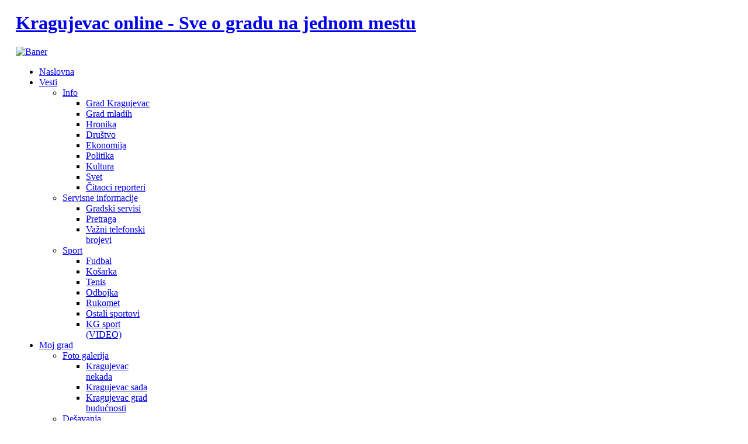

--- FILE ---
content_type: text/html; charset=utf-8
request_url: https://kragujevaconline.rs/moj-grad/desavanja/sajmovi
body_size: 12566
content:

<!DOCTYPE html PUBLIC "-//W3C//DTD XHTML 1.0 Transitional//EN" "http://www.w3.org/TR/xhtml1/DTD/xhtml1-transitional.dtd">

<html xmlns="http://www.w3.org/1999/xhtml" xml:lang="sr-yu" lang="sr-yu">

<head><meta http-equiv="Content-Type" content="text/html; charset=utf-8">
  <base href="https://kragujevaconline.rs/moj-grad/desavanja/sajmovi" />
  <meta http-equiv="content-type" content="text/html; charset=utf-8" />
  <meta name="robots" content="index, follow" />
  <meta name="keywords" content="kragujevac, grad, vesti, desavanja, red voznje, gradski red voznje, parking zone, dogadjaji, info, servisne informacije, sve o gradu, vodic, mali oglasi, besplatni mali oglasi, poslovni vodic, webportal" />
  <meta name="description" content="Kragujevac online - Sve o gradu na jednom mestu - Informativno komercijalni internet portal grada Kragujevca" />
  <meta name="generator" content="WebPortal Internet Solutions" />
  <title>Sajamske manifestacije - Kragujevac online - Sve o gradu na jednom mestu</title>
  <link href="/moj-grad/desavanja/sajmovi?format=feed&amp;type=rss" rel="alternate" type="application/rss+xml" title="RSS 2.0" />
  <link href="/moj-grad/desavanja/sajmovi?format=feed&amp;type=atom" rel="alternate" type="application/atom+xml" title="Atom 1.0" />
  <link href="/templates/ja_rasite/favicon.ico" rel="shortcut icon" type="image/x-icon" />
  <link rel="stylesheet" href="/components/com_jcomments/tpl/default/style.css?v=12" type="text/css" />
  <link rel="stylesheet" href="/plugins/content/plg_jathumbnail/style.css" type="text/css" />
  <link rel="stylesheet" href="https://www.kragujevaconline.rs/plugins/content/sexybookmarks/style.css?ver=1.1.0" type="text/css" />
  <link rel="stylesheet" href="/media/system/css/modal.css" type="text/css" />
  <link rel="stylesheet" href="/plugins/content/highslide/highslide.css" type="text/css" />
  <link rel="stylesheet" href="/plugins/content/highslide/config/css/highslide-sitestyles.css" type="text/css" />
  <link rel="stylesheet" href="/modules/mod_janewsticker/assets/style.css" type="text/css" />
  <script type="text/javascript" src="/media/system/js/mootools.js"></script>
  <script type="text/javascript" src="/media/system/js/caption.js"></script>
  <script type="text/javascript" src="https://www.kragujevaconline.rs/plugins/content/devalvr/functions.js"></script>
  <script type="text/javascript" src="/media/system/js/modal.js"></script>
  <script type="text/javascript" src="/plugins/content/highslide/highslide-full.packed.js"></script>
  <script type="text/javascript" src="/plugins/content/highslide/easing_equations.js"></script>
  <script type="text/javascript" src="/plugins/content/highslide/swfobject.js"></script>
  <script type="text/javascript" src="/plugins/content/highslide/config/js/highslide-sitesettings.js"></script>
  <script type="text/javascript" src="/modules/mod_janewsticker/assets/script.js"></script>
  <script type="text/javascript">

		window.addEvent('domready', function() {

			SqueezeBox.initialize({});

			$$('a.modal').each(function(el) {
				el.addEvent('click', function(e) {
					new Event(e).stop();
					SqueezeBox.fromElement(el);
				});
			});
		});hs.graphicsDir = '/plugins/content/highslide/graphics/';
  </script>
  <script src="https://www.kragujevaconline.rs/plugins/content/devalvr/detectvr.js" type="text/javascript"></script>
  <link href="https://www.kragujevaconline.rs/plugins/content/devalvr/devalvr.css" rel="stylesheet" type="text/css" />
  <script type='text/javascript' src='https://www.kragujevaconline.rs/plugins/content/ja_tabs/ja_tabs.js' charset="utf-8"></script>
<link type='text/css' href='https://www.kragujevaconline.rs/plugins/content/ja_tabs/ja_tabs.css' rel="stylesheet"/>


<link rel="stylesheet" href="https://www.kragujevaconline.rs/templates/system/css/system.css" type="text/css" />
<link rel="stylesheet" href="https://www.kragujevaconline.rs/templates/system/css/general.css" type="text/css" />
<link rel="stylesheet" href="https://www.kragujevaconline.rs/templates/ja_rasite/css/addons.css" type="text/css" />
<link rel="stylesheet" href="https://www.kragujevaconline.rs/templates/ja_rasite/css/layout.css" type="text/css" />
<link rel="stylesheet" href="https://www.kragujevaconline.rs/templates/ja_rasite/css/template.css" type="text/css" />
<link rel="stylesheet" href="https://www.kragujevaconline.rs/templates/ja_rasite/css/typo.css" type="text/css" />

<!--[if IE]>
<link rel="stylesheet" href="https://www.kragujevaconline.rs/templates/ja_rasite/css/ie.css" type="text/css" />
<![endif]-->

<!--[if lt IE 7.0]>
<link rel="stylesheet" href="https://www.kragujevaconline.rs/templates/ja_rasite/css/ie7minus.css" type="text/css" />
<style>
.main { width: expression(document.body.clientWidth < 770? "770px" : document.body.clientWidth > 1200? "1200px" : "auto"); }
</style>
<![endif]-->

<!--[if IE 7.0]>
<link rel="stylesheet" href="https://www.kragujevaconline.rs/templates/ja_rasite/css/ie7.css" type="text/css" />
<style>
.clearfix { display: inline-block; } /* IE7xhtml*/
</style>
<![endif]-->

<script type="text/javascript">
var siteurl='https://www.kragujevaconline.rs/';
var tmplurl='https://www.kragujevaconline.rs/templates/ja_rasite';
// store the language direction as global setting
var JA_LANGUAGE_DIRECTION = '';
</script>

<script language="javascript" type="text/javascript" src="https://www.kragujevaconline.rs/templates/ja_rasite/js/ja.script.js"></script>
<script language="javascript" type="text/javascript" src="https://www.kragujevaconline.rs/templates/ja_rasite/js/ja.ddmod.js"></script>
<link href="https://www.kragujevaconline.rs/templates/ja_rasite/css/colors/dark_purple.css" rel="stylesheet" type="text/css" />


<link href="https://www.kragujevaconline.rs/templates/ja_rasite/css/menu/mega.css" rel="stylesheet" type="text/css" /><script src="https://www.kragujevaconline.rs/templates/ja_rasite/js/menu/mega.js" language="javascript" type="text/javascript"></script>


<!--Width of template -->
<style type="text/css">
.main {width: 97%;margin: 0 auto;}
#ja-wrapper {min-width: 100%;}
</style>

<script type="text/javascript" src="https://www.kragujevaconline.rs/components/com_imageshow/jscript/swfobject.js"></script>
<script type="text/javascript" src="https://www.kragujevaconline.rs/components/com_imageshow/jscript/jsn_extultils.js"></script>
<script type="text/javascript" src="https://www.kragujevaconline.rs/components/com_imageshow/jscript/jsn_imageshow.js"></script>

<link rel="stylesheet" href="https://www.kragujevaconline.rs/components/com_imageshow/assets/css/style.css" type="text/css" />

<script type='text/javascript'>
window.onload = function()
					{
						JSNImageShow.alternativeContent();	
					};
</script>
</head>

<body id="bd" class="fs6 Moz">

<div id="ja-wrapper">
	<a name="Top" id="Top"></a>

	<!-- HEADER -->
	<div id="ja-header" class="wrap">

<div class="main">
<div class="inner clearfix">

		<h1 class="logo">
		<a href="/index.php" title="Kragujevac online - Sve o gradu na jednom mestu"><span>Kragujevac online - Sve o gradu na jednom mestu</span></a>
	</h1>
		
		<div id="ja-search">
		<div class="bannergroup">

<div class="banneritem"><a href="/component/banners/click/22" target="_blank"><img src="https://www.kragujevaconline.rs/images/banners/mc-008-u-marketingu-sa-vama.png" alt="Baner" /></a><div class="clr"></div>
	</div>

</div>
	</div>
	
</div>

</div>
</div>
	<!-- //HEADER -->

	<!-- MAIN NAVIGATION -->
	<div id="ja-mainnav" class="wrap">
<div class="main clearfix">
	<div class="ja-megamenu">
<ul class="megamenu level0"><li class="mega first"><a href="https://www.kragujevaconline.rs/" class="mega first" id="menu1" title="Naslovna"><span class="menu-title">Naslovna</span></a></li><li class="mega haschild"><a href="#" class="mega haschild" id="menu2" title="Vesti"><span class="menu-title">Vesti</span></a><div class="childcontent cols3 ">
<div class="childcontent-inner-wrap">
<div class="top" ><div class="tl"></div><div class="tr"></div></div>
<div class="mid">
<div class="ml"></div>
<div class="childcontent-inner clearfix" style="width: 600px;"><div class="megacol column1 first" style="width: 200px;"><ul class="megamenu level1"><li class="mega first group"><div class="group"><div class="group-title"><a href="/vesti/info" class="mega first group" id="menu3" title="Info"><span class="menu-title">Info</span></a></div><div class="group-content"><ul class="megamenu level1"><li class="mega first"><a href="/vesti/info/grad-kragujevac" class="mega first" id="menu4" title="Grad Kragujevac"><span class="menu-title">Grad Kragujevac</span></a></li><li class="mega"><a href="/vesti/info/grad-mladih" class="mega" id="menu170" title="Grad mladih"><span class="menu-title">Grad mladih</span></a></li><li class="mega"><a href="/vesti/info/hronika" class="mega" id="menu8" title="Hronika"><span class="menu-title">Hronika</span></a></li><li class="mega"><a href="/vesti/info/drustvo" class="mega" id="menu7" title="Društvo"><span class="menu-title">Društvo</span></a></li><li class="mega"><a href="/vesti/info/ekonomija" class="mega" id="menu9" title="Ekonomija"><span class="menu-title">Ekonomija</span></a></li><li class="mega"><a href="/vesti/info/politika" class="mega" id="menu28" title="Politika"><span class="menu-title">Politika</span></a></li><li class="mega"><a href="/vesti/info/kultura" class="mega" id="menu123" title="Kultura"><span class="menu-title">Kultura</span></a></li><li class="mega"><a href="/vesti/info/svet" class="mega" id="menu142" title="Svet"><span class="menu-title">Svet</span></a></li><li class="mega last"><a href="/vesti/info/citaoci-reporteri" class="mega last" id="menu29" title="Čitaoci reporteri"><span class="menu-title">Čitaoci reporteri</span></a></li></ul></div></div></li></ul></div><div class="megacol column2" style="width: 200px;"><ul class="megamenu level1"><li class="mega first group"><div class="group"><div class="group-title"><a href="/vesti/servisne-informacije" class="mega first group" id="menu10" title="Servisne informacije"><span class="menu-title">Servisne informacije</span></a></div><div class="group-content"><ul class="megamenu level1"><li class="mega first"><a href="/vesti/servisne-informacije/gradski-servisi" class="mega first" id="menu11" title="Gradski servisi"><span class="menu-title">Gradski servisi</span></a></li><li class="mega"><a href="/vesti/servisne-informacije/pretraga" class="mega" id="menu194" title="Pretraga"><span class="menu-title">Pretraga</span></a></li><li class="mega last"><a href="/vesti/servisne-informacije/vazni-telefonski-brojevi" class="mega last" id="menu37" title="Važni telefonski brojevi"><span class="menu-title">Važni telefonski brojevi</span></a></li></ul></div></div></li></ul></div><div class="megacol column3 last" style="width: 200px;"><ul class="megamenu level1"><li class="mega first group"><div class="group"><div class="group-title"><a href="/vesti/sport" class="mega first group" id="menu25" title="Sport"><span class="menu-title">Sport</span></a></div><div class="group-content"><ul class="megamenu level1"><li class="mega first"><a href="/vesti/sport/fudbal" class="mega first" id="menu26" title="Fudbal"><span class="menu-title">Fudbal</span></a></li><li class="mega"><a href="/vesti/sport/kosarka" class="mega" id="menu32" title="Košarka"><span class="menu-title">Košarka</span></a></li><li class="mega"><a href="/vesti/sport/tenis" class="mega" id="menu33" title="Tenis"><span class="menu-title">Tenis</span></a></li><li class="mega"><a href="/vesti/sport/odbojka" class="mega" id="menu34" title="Odbojka"><span class="menu-title">Odbojka</span></a></li><li class="mega"><a href="/vesti/sport/rukomet" class="mega" id="menu35" title="Rukomet"><span class="menu-title">Rukomet</span></a></li><li class="mega"><a href="/vesti/sport/ostali-sportovi" class="mega" id="menu36" title="Ostali sportovi"><span class="menu-title">Ostali sportovi</span></a></li><li class="mega last"><a href="/vesti/sport/kg-sport" class="mega last" id="menu135" title="KG sport (VIDEO)"><span class="menu-title">KG sport (VIDEO)</span></a></li></ul></div></div></li></ul></div></div>
<div class="mr"></div>
</div><div class="bot" ><div class="bl"></div><div class="br"></div></div>
</div></div></li><li class="mega active haschild"><a href="#" class="mega active haschild" id="menu21" title="Moj grad"><span class="menu-title">Moj grad</span></a><div class="childcontent cols4 ">
<div class="childcontent-inner-wrap">
<div class="top" ><div class="tl"></div><div class="tr"></div></div>
<div class="mid">
<div class="ml"></div>
<div class="childcontent-inner clearfix" style="width: 800px;"><div class="megacol column1 first" style="width: 200px;"><ul class="megamenu level1"><li class="mega first group"><div class="group"><div class="group-title"><a href="/moj-grad/foto-galerija" class="mega first group" id="menu98" title="Foto galerija"><span class="menu-title">Foto galerija</span></a></div><div class="group-content"><ul class="megamenu level1"><li class="mega first"><a href="/moj-grad/foto-galerija/kragujevac-nekada" class="mega first" id="menu100" title="Kragujevac nekada"><span class="menu-title">Kragujevac nekada</span></a></li><li class="mega"><a href="/moj-grad/foto-galerija/kragujevac-sada" class="mega" id="menu101" title="Kragujevac sada"><span class="menu-title">Kragujevac sada</span></a></li><li class="mega last"><a href="/moj-grad/foto-galerija/kragujevac-grad-buducnosti" class="mega last" id="menu134" title="Kragujevac grad budućnosti"><span class="menu-title">Kragujevac grad budućnosti</span></a></li></ul></div></div></li></ul></div><div class="megacol column2" style="width: 200px;"><ul class="megamenu level1"><li class="mega active first group"><div class="group"><div class="group-title"><a href="#" class="mega active first group" id="menu22" title="Dešavanja"><span class="menu-title">Dešavanja</span></a></div><div class="group-content"><ul class="megamenu level1"><li class="mega first"><a href="/moj-grad/desavanja/pozorista" class="mega first" id="menu39" title="Pozorišne predstave"><span class="menu-title">Pozorišne predstave</span></a></li><li class="mega"><a href="/moj-grad/desavanja/bioskopi" class="mega" id="menu40" title="Bioskopski repertoar"><span class="menu-title">Bioskopski repertoar</span></a></li><li class="mega active"><a href="/moj-grad/desavanja/sajmovi" class="mega active" id="menu41" title="Sajamske manifestacije"><span class="menu-title">Sajamske manifestacije</span></a></li><li class="mega"><a href="/moj-grad/desavanja/festivali" class="mega" id="menu42" title="Festivali"><span class="menu-title">Festivali</span></a></li><li class="mega"><a href="/moj-grad/desavanja/koncerti" class="mega" id="menu43" title="Koncerti"><span class="menu-title">Koncerti</span></a></li><li class="mega last"><a href="/moj-grad/desavanja/ostalo" class="mega last" id="menu45" title="Ostalo"><span class="menu-title">Ostalo</span></a></li></ul></div></div></li></ul></div><div class="megacol column3" style="width: 200px;"><ul class="megamenu level1"><li class="mega first group"><div class="group"><div class="group-title"><a href="#" class="mega first group" id="menu46" title="Ritam grada"><span class="menu-title">Ritam grada</span></a></div><div class="group-content"><ul class="megamenu level1"><li class="mega first"><a href="/moj-grad/ritam-grada/gradski-red-voznje" class="mega first" id="menu47" title="Gradski red vožnje"><span class="menu-title">Gradski red vožnje</span></a></li><li class="mega"><a href="/moj-grad/ritam-grada/parking-zone" class="mega" id="menu48" title="Parking zone"><span class="menu-title">Parking zone</span></a></li><li class="mega"><a href="/moj-grad/ritam-grada/taxi-prevoz" class="mega" id="menu49" title="Taxi prevoz"><span class="menu-title">Taxi prevoz</span></a></li><li class="mega last"><a href="/moj-grad/ritam-grada/deurne-apoteke" class="mega last" id="menu50" title="Dežurne apoteke"><span class="menu-title">Dežurne apoteke</span></a></li></ul></div></div></li></ul></div><div class="megacol column4 last" style="width: 200px;"><ul class="megamenu level1"><li class="mega first group"><div class="group"><div class="group-title"><a href="/moj-grad/tuzibaba" class="mega first group" id="menu145" title="Tužibaba"><span class="menu-title">Tužibaba</span></a></div><div class="group-content"><ul class="megamenu level1"><li class="mega first"><a href="/moj-grad/tuzibaba/sta-je-tuzibaba" class="mega first" id="menu146" title="Šta je tužibaba"><span class="menu-title">Šta je tužibaba</span></a></li><li class="mega"><a href="/moj-grad/tuzibaba/kragujevacka-tuzibaba" class="mega" id="menu143" title="Kragujevačka tužibaba"><span class="menu-title">Kragujevačka tužibaba</span></a></li><li class="mega last"><a href="/moj-grad/tuzibaba/tuzibaba-nagradjuje" class="mega last" id="menu148" title="Tužibaba nagrađuje"><span class="menu-title">Tužibaba nagrađuje</span></a></li></ul></div></div></li></ul></div></div>
<div class="mr"></div>
</div><div class="bot" ><div class="bl"></div><div class="br"></div></div>
</div></div></li><li class="mega haschild"><a href="#" class="mega haschild" id="menu13" title="O Kragujevcu"><span class="menu-title">O Kragujevcu</span></a><div class="childcontent cols4 ">
<div class="childcontent-inner-wrap">
<div class="top" ><div class="tl"></div><div class="tr"></div></div>
<div class="mid">
<div class="ml"></div>
<div class="childcontent-inner clearfix" style="width: 800px;"><div class="megacol column1 first" style="width: 200px;"><ul class="megamenu level1"><li class="mega first group"><div class="group"><div class="group-title"><a href="#" class="mega first group" id="menu52" title="KG info"><span class="menu-title">KG info</span></a></div><div class="group-content"><ul class="megamenu level1"><li class="mega first"><a href="/o-kragujevcu/kg-info/gradska-samouprava" class="mega first" id="menu56" title="Gradska samouprava"><span class="menu-title">Gradska samouprava</span></a></li><li class="mega"><a href="/o-kragujevcu/kg-info/gradske-opstine" class="mega" id="menu120" title="Gradske opštine"><span class="menu-title">Gradske opštine</span></a></li><li class="mega"><a href="/o-kragujevcu/kg-info/istorijat" class="mega" id="menu57" title="Istorijat"><span class="menu-title">Istorijat</span></a></li><li class="mega"><a href="/o-kragujevcu/kg-info/geografski-podaci" class="mega" id="menu58" title="Geografski podaci"><span class="menu-title">Geografski podaci</span></a></li><li class="mega"><a href="/o-kragujevcu/kg-info/javna-preduzeca" class="mega" id="menu59" title="Javna preduzeća"><span class="menu-title">Javna preduzeća</span></a></li><li class="mega"><a href="/o-kragujevcu/kg-info/obrazovanje" class="mega" id="menu60" title="Obrazovanje"><span class="menu-title">Obrazovanje</span></a></li><li class="mega"><a href="/o-kragujevcu/kg-info/zdravstvo" class="mega" id="menu61" title="Zdravstvo"><span class="menu-title">Zdravstvo</span></a></li><li class="mega"><a href="/o-kragujevcu/kg-info/gradovi-prijatelji" class="mega" id="menu62" title="Gradovi prijatelji"><span class="menu-title">Gradovi prijatelji</span></a></li><li class="mega"><a href="/o-kragujevcu/kg-info/medijske-kuce" class="mega" id="menu63" title="Medijske kuće"><span class="menu-title">Medijske kuće</span></a></li><li class="mega last"><a href="/o-kragujevcu/kg-info/komunalna-policija" class="mega last" id="menu138" title="Komunalna policija"><span class="menu-title">Komunalna policija</span></a></li></ul></div></div></li></ul></div><div class="megacol column2" style="width: 200px;"><ul class="megamenu level1"><li class="mega first group"><div class="group"><div class="group-title"><a href="#" class="mega first group" id="menu53" title="Ekonomija"><span class="menu-title">Ekonomija</span></a></div><div class="group-content"><ul class="megamenu level1"><li class="mega first"><a href="/o-kragujevcu/ekonomija/provreda" class="mega first" id="menu64" title="Privreda"><span class="menu-title">Privreda</span></a></li><li class="mega"><a href="/o-kragujevcu/ekonomija/investicije" class="mega" id="menu65" title="Investicije"><span class="menu-title">Investicije</span></a></li><li class="mega"><a href="/o-kragujevcu/ekonomija/trgovina" class="mega" id="menu68" title="Trgovina"><span class="menu-title">Trgovina</span></a></li><li class="mega last"><a href="/o-kragujevcu/ekonomija/privatizacija" class="mega last" id="menu66" title="Privatizacija"><span class="menu-title">Privatizacija</span></a></li></ul></div></div></li></ul></div><div class="megacol column3" style="width: 200px;"><ul class="megamenu level1"><li class="mega first group"><div class="group"><div class="group-title"><a href="#" class="mega first group" id="menu54" title="Kultura"><span class="menu-title">Kultura</span></a></div><div class="group-content"><ul class="megamenu level1"><li class="mega first"><a href="/o-kragujevcu/kultura/pozorista" class="mega first" id="menu70" title="Pozorišta"><span class="menu-title">Pozorišta</span></a></li><li class="mega"><a href="/o-kragujevcu/kultura/bioskopi" class="mega" id="menu71" title="Bioskopi"><span class="menu-title">Bioskopi</span></a></li><li class="mega"><a href="/o-kragujevcu/kultura/festivali" class="mega" id="menu72" title="Festivali"><span class="menu-title">Festivali</span></a></li><li class="mega last"><a href="/o-kragujevcu/kultura/galerije" class="mega last" id="menu73" title="Galerije"><span class="menu-title">Galerije</span></a></li></ul></div></div></li></ul></div><div class="megacol column4 last" style="width: 200px;"><ul class="megamenu level1"><li class="mega first group"><div class="group"><div class="group-title"><a href="#" class="mega first group" id="menu55" title="Turizam"><span class="menu-title">Turizam</span></a></div><div class="group-content"><ul class="megamenu level1"><li class="mega first"><a href="/o-kragujevcu/turizam/gto-kragujevac" class="mega first" id="menu74" title="GTO Kragujevac"><span class="menu-title">GTO Kragujevac</span></a></li><li class="mega"><a href="/o-kragujevcu/turizam/znamenitosti" class="mega" id="menu75" title="Znamenitosti grada"><span class="menu-title">Znamenitosti grada</span></a></li><li class="mega"><a href="/o-kragujevcu/turizam/muzeji" class="mega" id="menu76" title="Muzeji"><span class="menu-title">Muzeji</span></a></li><li class="mega"><a href="/o-kragujevcu/turizam/ugostiteljski-objekti" class="mega" id="menu77" title="Ugostiteljski objekti"><span class="menu-title">Ugostiteljski objekti</span></a></li><li class="mega"><a href="/o-kragujevcu/turizam/turisticke-agencije" class="mega" id="menu78" title="Turističke agencije"><span class="menu-title">Turističke agencije</span></a></li><li class="mega last"><a href="/o-kragujevcu/turizam/posetite-u-kragujevcu" class="mega last" id="menu79" title="Posetite u Kragujevcu"><span class="menu-title">Posetite u Kragujevcu</span></a></li></ul></div></div></li></ul></div></div>
<div class="mr"></div>
</div><div class="bot" ><div class="bl"></div><div class="br"></div></div>
</div></div></li><li class="mega haschild"><a href="#" class="mega haschild" id="menu18" title="Slobodno vreme"><span class="menu-title">Slobodno vreme</span></a><div class="childcontent cols3 ">
<div class="childcontent-inner-wrap">
<div class="top" ><div class="tl"></div><div class="tr"></div></div>
<div class="mid">
<div class="ml"></div>
<div class="childcontent-inner clearfix" style="width: 600px;"><div class="megacol column1 first" style="width: 200px;"><ul class="megamenu level1"><li class="mega first group"><div class="group"><div class="group-title"><a href="/slobodno-vreme/magazin" class="mega first group" id="menu80" title="Magazin"><span class="menu-title">Magazin</span></a></div><div class="group-content"><ul class="megamenu level1"><li class="mega first"><a href="/slobodno-vreme/magazin/automobili" class="mega first" id="menu83" title="Automobili"><span class="menu-title">Automobili</span></a></li><li class="mega"><a href="/slobodno-vreme/magazin/putovanja" class="mega" id="menu84" title="Putovanja"><span class="menu-title">Putovanja</span></a></li><li class="mega"><a href="/slobodno-vreme/magazin/tehnika" class="mega" id="menu85" title="Tehnika"><span class="menu-title">Tehnika</span></a></li><li class="mega"><a href="/slobodno-vreme/magazin/lifestyle" class="mega" id="menu86" title="Lifestyle"><span class="menu-title">Lifestyle</span></a></li><li class="mega"><a href="/slobodno-vreme/magazin/ljubav-i-sex" class="mega" id="menu144" title="Ljubav i sex"><span class="menu-title">Ljubav i sex</span></a></li><li class="mega"><a href="/slobodno-vreme/magazin/zdravlje" class="mega" id="menu87" title="Zdravlje"><span class="menu-title">Zdravlje</span></a></li><li class="mega last"><a href="/slobodno-vreme/magazin/zenski-kutak" class="mega last" id="menu88" title="Ženski kutak"><span class="menu-title">Ženski kutak</span></a></li></ul></div></div></li></ul></div><div class="megacol column2" style="width: 200px;"><ul class="megamenu level1"><li class="mega first group"><div class="group"><div class="group-title"><a href="/slobodno-vreme/zabava" class="mega first group" id="menu81" title="Zabava"><span class="menu-title">Zabava</span></a></div><div class="group-content"><ul class="megamenu level1"><li class="mega first"><a href="/slobodno-vreme/zabava/zvezde-i-tracevi" class="mega first" id="menu140" title="Zvezde i tračevi"><span class="menu-title">Zvezde i tračevi</span></a></li><li class="mega"><a href="/slobodno-vreme/zabava/horoskop" class="mega" id="menu89" title="Horoskop"><span class="menu-title">Horoskop</span></a></li><li class="mega"><a href="/slobodno-vreme/zabava/vicevi" class="mega" id="menu90" title="Vicevi"><span class="menu-title">Vicevi</span></a></li><li class="mega"><a href="/slobodno-vreme/zabava/biseri-mudrosti" class="mega" id="menu91" title="Biseri mudrosti"><span class="menu-title">Biseri mudrosti</span></a></li><li class="mega"><a href="/slobodno-vreme/zabava/marfijev-zakon" class="mega" id="menu92" title="Marfijev zakon"><span class="menu-title">Marfijev zakon</span></a></li><li class="mega"><a href="/slobodno-vreme/zabava/da-li-ste-znali" class="mega" id="menu128" title="Da li ste znali?"><span class="menu-title">Da li ste znali?</span></a></li><li class="mega last"><a href="/slobodno-vreme/zabava/igrice" class="mega last" id="menu93" title="Igrice"><span class="menu-title">Igrice</span></a></li></ul></div></div></li></ul></div><div class="megacol column3 last" style="width: 200px;"><ul class="megamenu level1"><li class="mega first group"><div class="group"><div class="group-title"><a href="/slobodno-vreme/kolumna" class="mega first group" id="menu82" title="Kolumna"><span class="menu-title">Kolumna</span></a></div><div class="group-content"><ul class="megamenu level1"><li class="mega first"><a href="/slobodno-vreme/kolumna/intervjui" class="mega first" id="menu95" title="Intervjuer"><span class="menu-title">Intervjuer</span></a></li><li class="mega"><a href="/slobodno-vreme/kolumna/poznati-kragujevcani" class="mega" id="menu96" title="Poznati Kragujevčani"><span class="menu-title">Poznati Kragujevčani</span></a></li><li class="mega"><a href="/slobodno-vreme/kolumna/produzeni-sa-miskom" class="mega" id="menu132" title="Produženi sa Miškom"><span class="menu-title">Produženi sa Miškom</span></a></li><li class="mega"><a href="/slobodno-vreme/kolumna/kolumne-s-preponama" class="mega" id="menu166" title="Kolumne s preponama"><span class="menu-title">Kolumne s preponama</span></a></li><li class="mega"><a href="/slobodno-vreme/kolumna/zena-iza-ogledala" class="mega" id="menu97" title="Žena iza ogledala"><span class="menu-title">Žena iza ogledala</span></a></li><li class="mega"><a href="/slobodno-vreme/kolumna/tragovi-na-dusi-besmisla" class="mega" id="menu122" title="Tragovi na duši besmisla"><span class="menu-title">Tragovi na duši besmisla</span></a></li><li class="mega"><a href="/slobodno-vreme/kolumna/kratke-price" class="mega" id="menu126" title="Kratke priče"><span class="menu-title">Kratke priče</span></a></li><li class="mega"><a href="/slobodno-vreme/kolumna/its-english-time" class="mega" id="menu127" title="It's English time"><span class="menu-title">It's English time</span></a></li><li class="mega"><a href="/slobodno-vreme/kolumna/sporo-paljenje" class="mega" id="menu184" title="Sporo paljenje"><span class="menu-title">Sporo paljenje</span></a></li><li class="mega"><a href="/slobodno-vreme/kolumna/bloger-u-pokusaju" class="mega" id="menu186" title="Bloger u pokušaju"><span class="menu-title">Bloger u pokušaju</span></a></li><li class="mega"><a href="/slobodno-vreme/kolumna/kritika-drustva" class="mega" id="menu188" title="Kritika društva"><span class="menu-title">Kritika društva</span></a></li><li class="mega last"><a href="/slobodno-vreme/kolumna/istini-u-lice" class="mega last" id="menu189" title="Istini u lice"><span class="menu-title">Istini u lice</span></a></li></ul></div></div></li></ul></div></div>
<div class="mr"></div>
</div><div class="bot" ><div class="bl"></div><div class="br"></div></div>
</div></div></li><li class="mega"><a href="/poslovni-vodic" class="mega" id="menu19" title="Poslovni vodič"><span class="menu-title">Poslovni vodič</span></a></li><li class="mega haschild"><a href="/mali-oglasi" class="mega haschild" id="menu20" title="Oglasi"><span class="menu-title">Oglasi</span></a><div class="childcontent cols1 ">
<div class="childcontent-inner-wrap">
<div class="top" ><div class="tl"></div><div class="tr"></div></div>
<div class="mid">
<div class="ml"></div>
<div class="childcontent-inner clearfix" style="width: 200px;"><div class="megacol column1 first" style="width: 200px;"><ul class="megamenu level1"><li class="mega first"><a href="/mali-oglasi?page=write_ad" class="mega first" id="menu130" title="Postavite svoj oglas"><span class="menu-title">Postavite svoj oglas</span></a></li><li class="mega"><a href="/mali-oglasi?page=show_rules" class="mega" id="menu131" title="Pravila za postavljanje oglasa"><span class="menu-title">Pravila za postavljanje oglasa</span></a></li><li class="mega last"><a href="http://rs.jooble.org/" target="_blank" class="mega last" id="menu193" title="Jooble poslovi"><span class="menu-title">Jooble poslovi</span></a></li></ul></div></div>
<div class="mr"></div>
</div><div class="bot" ><div class="bl"></div><div class="br"></div></div>
</div></div></li><li class="mega"><a href="/knjiga-online" class="mega" id="menu192" title="eKnjiga"><span class="menu-title">eKnjiga</span></a></li><li class="mega haschild"><a href="/aktuelno" class="mega haschild" id="menu187" title="Aktuelno"><span class="menu-title">Aktuelno</span></a><div class="childcontent cols1 ">
<div class="childcontent-inner-wrap">
<div class="top" ><div class="tl"></div><div class="tr"></div></div>
<div class="mid">
<div class="ml"></div>
<div class="childcontent-inner clearfix" style="width: 200px;"><div class="megacol column1 first" style="width: 200px;"><ul class="megamenu level1"><li class="mega first"><a href="/aktuelno/horoskop" class="mega first" id="menu190" title="Horoskop"><span class="menu-title">Horoskop</span></a></li></ul></div></div>
<div class="mr"></div>
</div><div class="bot" ><div class="bl"></div><div class="br"></div></div>
</div></div></li><li class="mega last haschild"><a href="#" class="mega last haschild" id="menu24" title="O nama"><span class="menu-title">O nama</span></a><div class="childcontent cols2 ">
<div class="childcontent-inner-wrap">
<div class="top" ><div class="tl"></div><div class="tr"></div></div>
<div class="mid">
<div class="ml"></div>
<div class="childcontent-inner clearfix" style="width: 400px;"><div class="megacol column1 first" style="width: 200px;"><ul class="megamenu level1"><li class="mega first group"><div class="group"><div class="group-title"><a href="/o-nama/marketing" class="mega first group" id="menu104" title="Marketing"><span class="menu-title">Marketing</span></a></div><div class="group-content"><ul class="megamenu level1"><li class="mega first"><a href="/o-nama/marketing/sponzorstva" class="mega first" id="menu109" title="Sponzorstva"><span class="menu-title">Sponzorstva</span></a></li></ul></div></div></li></ul></div><div class="megacol column2 last" style="width: 200px;"><ul class="megamenu level1"><li class="mega first group"><div class="group"><div class="group-title"><a href="/o-nama/o-portalu" class="mega first group" id="menu105" title="O portalu"><span class="menu-title">O portalu</span></a></div><div class="group-content"><ul class="megamenu level1"><li class="mega first"><a href="/o-nama/o-portalu/kontakt" class="mega first" id="menu117" title="Kontakt"><span class="menu-title">Kontakt</span></a></li><li class="mega last"><a href="/o-nama/o-portalu/privatnost-i-pravila-koriscenja" class="mega last" id="menu119" title="Privatnost i pravila korišćenja"><span class="menu-title">Privatnost i pravila korišćenja</span></a></li></ul></div></div></li></ul></div></div>
<div class="mr"></div>
</div><div class="bot" ><div class="bl"></div><div class="br"></div></div>
</div></div></li></ul>
</div>			<script type="text/javascript">
			var megamenu = new jaMegaMenuMoo ('ja-mainnav', {
				'bgopacity': 0, 
				'delayHide': 1000, 
				'slide': 1, 
				'fading': 0,
				'direction':'down',
				'action':'mouseover',
				'tips': false,
				'duration': 300,
				'hidestyle': 'fastwhenshow'
			});			
			</script>
			</div>
</div>


<ul class="no-display">
    <li><a href="/moj-grad/desavanja/sajmovi#ja-content" title="Skip to content">Skip to content</a></li>
</ul>
	<!-- //MAIN NAVIGATION -->
	
	
<!-- TOP SPOTLIGHT -->
<div id="ja-topsl" class="wrap">
<div class="main clearfix">
	
	<div class="ja-rs1-top"><div class="ja-rs1-tl">&nbsp;</div><div class="ja-rs1-tr">&nbsp;</div></div>
	
	<div class="ja-rs1-mid"><div class="ja-rs1-ml"><div class="ja-rs1-mr clearfix">
	
		
			<div id="ja-newsticker" class="clearfix">
			<div class="ja-healineswrap">
	<em>Naslovi:</em>
	
<div class="ja-headelines-buttons">
	<a class="ja-headelines-pre" onclick="return false;" href="/"><span>Pre</span></a>
    <a class="ja-headelines-next" onclick="return false;" href="/"><span>Next</span></a> 
</div>
	<div   id="jalh-modid20" class="ja-headlines ">
		<div style="white-space:nowrap; " id="jahl-wapper-items-jalh-modid20">
		<!-- HEADLINE CONTENT -->
								<div class="ja-headlines-item jahl-vertical" style="visibility:visible">
					<a  title="Selidba više ne mora da znači haos, stres i iscrpljenost. Savremene selidbe danas su organizovan proces koji se prilagođava potrebama klijenata, bez obzira na grad ili udaljenost."  href="/vesti/info/18-srbija/17933-selidba-bez-nervoze-kako-izgleda-moderna-selidba-danas"><span>Selidba bez nervoze – kako izgleda moderna selidba danas</span>
					</a> 
				</div>
						<div class="ja-headlines-item jahl-vertical" style="visibility:hidden">
					<a  title="Deo saobraćajnice i potpornih zidova u neposrednoj blizini Centra izvrsnosti u Kragujevcu jutros se urušio, izazvavši uznemirenje među građanima i otvarajući pitanje odgovornosti za bezbednost velikog naučno-istraživačkog kompleksa koji je godinama u izgradnji. Prema prvim informacijama, ni..."  href="/vesti/info/grad-kragujevac/17928-urusavanje-puta-kod-centra-izvrsnosti-u-kragujevcu-niko-nije-povreen-istraga-u-toku"><span>Urušavanje puta kod Centra izvrsnosti u Kragujevcu: Niko nije povređ...</span>
					</a> 
				</div>
						<div class="ja-headlines-item jahl-vertical" style="visibility:hidden">
					<a  title="Zima donosi svoje čari, mnogo lepih snežnih scena i prijatne tople večere sa porodicom i prijateljima. Ali zima sa sobom donosi mnogo rizika i potencijalnih troškova ako se ne pobrinemo za neke stvari na vreme. Ako zanemarimo pripremu kuće, oluka, sistema grejanja ili opreme, možete se suočit..."  href="/vesti/info/drustvo/17919-5-korisnih-saveta-o-tome-kako-se-pripremiti-za-zimu"><span>5 korisnih saveta o tome kako se pripremiti za zimu</span>
					</a> 
				</div>
						<div class="ja-headlines-item jahl-vertical" style="visibility:hidden">
					<a  title="U današnje vreme, sport predstavlja jednu od najpopularnijih oblasti interesovanja širom sveta. Bilo da ste strastveni navijač fudbala, košarke, tenisa ili čak manje popularnih sportova, pravovremene i tačne informacije o sportskim događajima mogu značajno poboljšati vaše iskustvo i uživa..."  href="/vesti/sport/ostali-sportovi/17918-kako-da-se-informisete-o-najvaznijim-sportskim-desavanjima-koja-vas-zanimaju"><span>Kako da se informišete o najvažnijim sportskim dešavanjima koja vas...</span>
					</a> 
				</div>
						<div class="ja-headlines-item jahl-vertical" style="visibility:hidden">
					<a  title="Spomen – park „Kragujevački oktobar“  organizuje tradicionalnu manifestaciju BDENJE 20. oktobra 2025. godine u Muzeju „21. oktobar”. U okviru manifestacije  u 18:30 časova biće svečano otvorena izložba 23. Međunarodnog salona antiratne karikature „Kragujevac 2025” i uručene nagr..."  href="/vesti/info/grad-kragujevac/17917-tradicionalna-manifestacija-qbdenjeq-2025-u-muzeju-q21-oktobarq"><span>Tradicionalna manifestacija "Bdenje" 2025. u Muzeju "21. oktobar"</span>
					</a> 
				</div>
						<div class="ja-headlines-item jahl-vertical" style="visibility:hidden">
					<a  title="Izuzetna posećenost, inspirativni razgovor, prigodna muzika, horsko pevanje i degustacija Kalemegdan šnit torte obeležili su promociju knjige Slatki Beograd: Vodič kroz istoriju slatkiša u modernom Beogradu, autora Jova Anđića, održanu sinoć u Vulkan knjižari u centru Beograda. Kroz razgov..."  href="/vesti/info/kultura/17914-promocija-knjige-ozivela-sto-godina-star-recept-torte-kalemegdan-snit"><span>Promocija knjige oživela sto godina star recept torte Kalemegdan šni...</span>
					</a> 
				</div>
						<div class="ja-headlines-item jahl-vertical" style="visibility:hidden">
					<a  title="Spomen-park “Kragujevački oktobar”, u znak sećanja na žrtve Kragujevačke tragedije, tokom oktobra meseca organizuje tradicionalne manifestacije."  href="/vesti/info/grad-kragujevac/17913-kragujevacki-oktobar-u-spomen-parku-sumarice-2025-godine"><span>Kragujevački oktobar u Spomen parku Šumarice 2025. godine</span>
					</a> 
				</div>
						<div class="ja-headlines-item jahl-vertical" style="visibility:hidden">
					<a  title="Digitalni marketing je danas postao nezamenljiv deo poslovanja svake firme koja želi da poveća prodaju, izgradi brend i stigne do ciljane publike. U moru različitih alata i kanala, jedan od najpoznatijih i najsnažnijih jeste Google Ads. To je oglasna platforma kompanije Google koja omogućava da..."  href="/vesti/info/ekonomija/17909-sta-je-google-ads-i-kako-funkcionise"><span>Šta je Google Ads i kako funkcioniše?</span>
					</a> 
				</div>
						<div class="ja-headlines-item jahl-vertical" style="visibility:hidden">
					<a  title="Spomen-park ,,Kragujevački oktobar'' u utorak, 9. septembra, organizuje otvaranje izložbe Zvuk koji traje: 50 godina OKTOH-a (1975-2025), u Muzeju ,,21. oktobar'' sa početkom u 13 časova. Autorka izložbe je dr Kristina Jorgić Stepanović, istoričar i zamenik direktora."  href="/vesti/info/grad-kragujevac/17907-zvuk-koji-traje-50-godina-oktoh-a-1975-2025-izlozba-muzej-21-oktobar"><span>Zvuk koji traje: 50 godina OKTOH-a (1975-2025) izlozba Muzej 21. oktob...</span>
					</a> 
				</div>
						<div class="ja-headlines-item jahl-vertical" style="visibility:hidden">
					<a  title="Naš letnji odmor, kao i letnji odmor naše dece, bliži se kraju. Svi znamo koliko je stresno vratiti se na posao nakon odmora, tako da moramo shvatiti da je povratak u školu veliki stres za našu decu. Ako deca nisu spremna da se vrate u školu, onda povratak u učionicu može biti izazov i za de..."  href="/vesti/info/drustvo/17906-kako-olaksati-deci-da-se-vrate-u-skolu"><span>Kako olakšati deci da se vrate u školu?</span>
					</a> 
				</div>
						<div class="ja-headlines-item jahl-vertical" style="visibility:hidden">
					<a  title="Eh, kada se samo setimo Nokije 3310, Simensa C60 ili Soni Eriksona k610i, udari nas nostalgija za tastaturom sa fizičkim dugmićima i beskonačnog SMS dopisivanja. Tada nismo mogli da zamislimo da ćemo danas, 20-tak godina kasnije, sve završavati putem naših pametnih telefona, pa čak i kladiti ..."  href="/vesti/info/18-srbija/17903-mobilno-kladjenje-u-srbiji-najbolje-aplikacije-za-ios-i-android"><span>Mobilno klađenje u Srbiji: Najbolje aplikacije za iOS i Android</span>
					</a> 
				</div>
						<div class="ja-headlines-item jahl-vertical" style="visibility:hidden">
					<a  title="Kada jedan podkast, u moru identičnih ili sličnih formata, dostigne brojku od 500 miliona preuzimanja i  time se svrsta među najuspešnije na svetu, onda je to van svake sumnje pokazatelj da se radi o izuzetnom sadržaju i uspešnom autoru."  href="/vesti/info/ekonomija/17895-knjiga-luisa-hauza-autora-jednog-od-najpopularnijih-svetskih-podkasta-objavljena-u-srbiji"><span>Knjiga Luisa Hauza, autora jednog od najpopularnijih svetskih podkasta...</span>
					</a> 
				</div>
						<div class="ja-headlines-item jahl-vertical" style="visibility:hidden">
					<a  title="Gradovi postaju sve glasniji. WHO je 2023. objavio podatke koji pokazuju da tri četvrtine Evropljana živi u područjima gde buka prelazi 55 dB(A). Zagreb, Beograd, Ljubljana - svi beleže slične trendove."  href="/vesti/info/drustvo/17887-kako-pravilno-meriti-nivo-buke-i-koje-uredjaje-koristiti"><span>Kako pravilno meriti nivo buke i koje uređaje koristiti?</span>
					</a> 
				</div>
						<div class="ja-headlines-item jahl-vertical" style="visibility:hidden">
					<a  title="Petak popodne. Posao je gotov, obaveze su „na pauzi“ do ponedeljka i u teoriji – pred vama je ceo vikend. Dva slobodna dana da napunite baterije, posvetite se sebi, prijateljima, onome što vas čini živima. A u praksi? Većina nas završi u istoj priči: „samo da upalim još jednu epizodu�..."  href="/vesti/info/drustvo/17885-kako-da-ne-provedes-jos-jedan-vikend-pred-ekranom"><span>Kako da ne provedeš još jedan vikend pred ekranom?</span>
					</a> 
				</div>
						<div class="ja-headlines-item jahl-vertical" style="visibility:hidden">
					<a  title="Za mnoge, omiljena letnja aktivnost, osim kupanja i ležanja uz more, je sigurno roštiljanje. Piletina, carsko meso, ćevapi, bilo koji komad mesa na rešetki za roštilj ostavit će masne mrlje. Pogotovo ako meso stavite u pac pre pečenja, tako da apsorbuje višak masti. Nakon pečenja mesa i tog..."  href="/vesti/info/grad-kragujevac/17884-kako-ocistiti-rostilj-5-saveta-za-savrseno-cist-rostilj"><span>Kako očistiti roštilj? 5 saveta za savršeno čist roštilj</span>
					</a> 
				</div>
						<div class="ja-headlines-item jahl-vertical" style="visibility:hidden">
					<a  title="Sezona letnjih odmora i praznika donosi pojačane gužve na graničnim prelazima. Granični prelazi često su pretrpani - kolone sežu kilometrima, a čekanja traju i po nekoliko sati. Za sve koji kreću na put iz Šumadije, dodatni izazov je i sama udaljenost do ovih tačaka. Kada se tome doda i pr..."  href="/vesti/info/grad-kragujevac/17880-kragujevac-online-savetuje-planirajte-putovanja-iz-umadije-stanje-na-granicama-uivo"><span>Kragujevac online savetuje: Planirajte putovanja iz Šumadije - stanje...</span>
					</a> 
				</div>
						<div class="ja-headlines-item jahl-vertical" style="visibility:hidden">
					<a  title="Kako jedno unapređenje pokreće industrijske proboje. Kada mala promena pokrene domino efekat.

 "  href="/vesti/info/ekonomija/17879-stepeniste-od-presovanih-resetki"><span>Stepenište od presovanih rešetki</span>
					</a> 
				</div>
						<div class="ja-headlines-item jahl-vertical" style="visibility:hidden">
					<a  title="Bilo da želite da zaradite milione, izgubite višak kilograma, postanete uspešni na poslu ili najbolja domaćica na Instagramu, sigurno ste pročitali bar jednu knjigu koja bi mogla da vas povede željenom stazom. Ali ma koliko korisna bila, ta knjiga sasvim sigurno nije imala ono što ima knjiga ..."  href="/vesti/info/ekonomija/17876-uspeh-nije-rezervisan-samo-za-odabrane--uz-novu-knjiga-deka-kenfilda-dostupan-je-svima"><span>Uspeh nije rezervisan samo za odabrane – uz novu knjiga Džeka Kenfi...</span>
					</a> 
				</div>
						<div class="ja-headlines-item jahl-vertical" style="visibility:hidden">
					<a  title="11.Festival šumadijskih vina u organizaciji Udruženja vinara Šumadije održaće se 14. i 15. juna."  href="/vesti/info/17-sumadijski-okrug/17873-sumadijski-festival-vina-u-topoli"><span>Šumadijski festival vina u Topoli</span>
					</a> 
				</div>
						<div class="ja-headlines-item jahl-vertical" style="visibility:hidden">
					<a  title="Svakodnevno se suočavamo sa brojnim izazovima i stresom. Potreba za stručnom psihološkom podrškom je sve veća i veća. Psihoterapija se danas prepoznaje ne samo kao način lečenja mentalnih tegoba, već i kao prostor za lični razvoj i bolje razumevanje sebe. U tom kontekstu, uloga iskusnog ps..."  href="/vesti/info/drustvo/17871-iskusan-psihoterapeut-kljuc-za-dublje-razumevanje-sebe"><span>Iskusan psihoterapeut: ključ za dublje razumevanje sebe</span>
					</a> 
				</div>
						<!-- //HEADLINE CONTENT -->
		</div>	
	</div>
	
</div>
<script type="text/javascript">
/* <![CDATA[ */
	//$(window).addEvent('domready', function(){
		// options setting
		var options = { box:$('jalh-modid20'), 
						items: $$('#jalh-modid20 .ja-headlines-item'), 
						mode: 'vertical', 
						wrapper:$('jahl-wapper-items-jalh-modid20'),
						buttons:{next: $$('.ja-headelines-next'), previous: $$('.ja-headelines-pre')},
						interval:3000,
						fxOptions : { duration: 500,
									  transition: Fx.Transitions.linear ,
									  wait: false }	};
 
		var jahl = new JANewSticker( options );						  
	// });
/* ]]> */	
</script>
		</div>
		
	
	
	
	
		
	</div></div></div>
	
	<div class="ja-rs1-bot"><div class="ja-rs1-bl">&nbsp;</div><div class="ja-rs1-br">&nbsp;</div></div>

</div>
</div>

<!-- //TOP SPOTLIGHT -->

	<!-- MAIN CONTAINER -->
	<div id="ja-container" class="wrap ja-r1">
	<div class="main">
	
	<div class="ja-rs2-top"><div class="ja-rs2-tl">&nbsp;</div><div class="ja-rs2-tr">&nbsp;</div></div>

	<div class="ja-rs2-mid"><div class="ja-rs2-ml"><div class="ja-rs2-mr clearfix">
		
		<!-- BREADCRUMS -->
<div class="ja-breadcrums">
	<strong>Trenutno se nalazite na strani:</strong> <span class="breadcrumbs pathway">
<span class="name">Moj grad</span> <img src="/templates/ja_rasite/images/arrow.png" alt=""  /> <span class="name">Dešavanja</span> <img src="/templates/ja_rasite/images/arrow.png" alt=""  /> <span class="name">Sajamske manifestacije</span></span>
</div>
<!-- // BREADCRUMS -->
		
		<div id="ja-mainbody" style="width:70%">
			<!-- CONTENT -->
<div id="ja-main" style="width:100%">
<div class="inner clearfix">
	
	

	
	<div id="ja-contentwrap" class="">
				<div id="ja-content" class="column" style="width:100%">

			<div id="ja-current-content" class="column" style="width:100%">
								
								<div class="ja-content-main clearfix">
					<div class="ja-rs5-top"><div class="ja-rs5-tl">&nbsp;</div><div class="ja-rs5-tr">&nbsp;</div></div>
					
					<div class="ja-rs5-mid"><div class="ja-rs5-ml"><div class="ja-rs5-mr clearfix">
					
<h1 class="componentheading">
	<span><span><span>Sajamske </span></span>manifestacije</span>
</h1>

<div class="blog clearfix">

	
	
				<div class="article_row cols1 clearfix">
									<div class="article_column column1" >
						
<div class="contentpaneopen">

<h2 class="contentheading"><a href="/moj-grad/desavanja/sajmovi/17611-zvanicno-otvaranje-decijeg-sajma-zimska-carolija" class="contentpagetitle">Zvanično otvaranje dečijeg sajma &quot;Zimska čarolija&quot;</a></h2>




<div class="article-content">
<p style="text-align: justify;">Ovom prilikom pozivamo Vas na zvanično otvaranje dečijeg sajma “Zimska čarolija 2022”, koje će se održati u PETAK 23.decembra 2022. godine u 12h na Šumadija sajmu.</p>
<p style="text-align: justify;"><img src="/images/resized/images/stories/program-zimska-carolija2022_60_60.jpg" border="0"   /></p>
<div class="jcomments-links"><a class="readmore-link" href="/moj-grad/desavanja/sajmovi/17611-zvanicno-otvaranje-decijeg-sajma-zimska-carolija" title="Zvanično otvaranje dečijeg sajma "Zimska čarolija"">Opširnije...</a> <a href="/moj-grad/desavanja/sajmovi/17611-zvanicno-otvaranje-decijeg-sajma-zimska-carolija#addcomments" class="comments-link">Dodaj novi komentar</a> </div>
</div>



</div>

					</div>
							</div>
		
	
	
</div>

					</div></div></div>
					
					<div class="ja-rs5-bot"><div class="ja-rs5-bl">&nbsp;</div><div class="ja-rs5-br">&nbsp;</div></div>
				</div>
				
							</div>

			
		</div>
		
			</div>

	
</div>
</div>
<!-- //CONTENT -->					</div>
		<!-- RIGHT COLUMN--> 
<div id="ja-right" class="column sidebar" style="width:30%">

	
		<div class="ja-colswrap clearfix ja-r1">

	
			<div class="ja-col  column" style="width:100%">
			<div class="ja-rs3-top"><div class="ja-rs3-tl">&nbsp;</div><div class="ja-rs3-tr">&nbsp;</div></div>
			
			<div class="ja-rs3-mid"><div class="ja-rs3-ml"><div class="ja-rs3-mr">
				<div class="ja-moduletable moduletable title-blue  clearfix" id="Mod39">
						<div class="ja-box-ct clearfix">
		<div class="bannergroup title-blue">

<div class="banneritem title-blue"><a href="/component/banners/click/28" target="_blank"><img src="https://www.kragujevaconline.rs/images/banners/prenociste-ruza-logo.png" alt="Baner" /></a><div class="clr"></div>
	</div>
<div class="banneritem title-blue"><a href="/component/banners/click/21" target="_blank"><img src="https://www.kragujevaconline.rs/images/banners/foodshop-baner-240.gif" alt="Baner" /></a><div class="clr"></div>
	</div>
<div class="banneritem title-blue"><a href="/component/banners/click/46" target="_blank"><img src="https://www.kragujevaconline.rs/images/banners/kozica-sapun.jpg" alt="Baner" /></a><div class="clr"></div>
	</div>
<div class="banneritem title-blue"><a href="/component/banners/click/50" target="_blank"><img src="https://www.kragujevaconline.rs/images/banners/beo-na-vodi-result-baner240.png" alt="Baner" /></a><div class="clr"></div>
	</div>
<div class="banneritem title-blue"><a href="/component/banners/click/51" target="_blank"><img src="https://www.kragujevaconline.rs/images/banners/bioskop-big-kg-cineplexx.jpg" alt="Baner" /></a><div class="clr"></div>
	</div>
<div class="banneritem title-blue"><a href="/component/banners/click/1" target="_blank"><img src="https://www.kragujevaconline.rs/images/banners/kupujemonlinebaner - 240.jpg" alt="Baner" /></a><div class="clr"></div>
	</div>
<div class="banneritem title-blue"><a href="/component/banners/click/35" target="_blank"><img src="https://www.kragujevaconline.rs/images/banners/kucnimajstor-kragujevac.png" alt="Baner" /></a><div class="clr"></div>
	</div>
<div class="banneritem title-blue"><a href="/component/banners/click/38" target="_blank"><img src="https://www.kragujevaconline.rs/images/banners/mwpc-banner-240.jpg" alt="Baner" /></a><div class="clr"></div>
	</div>
<div class="banneritem title-blue"><a href="/component/banners/click/44" target="_blank"><img src="https://www.kragujevaconline.rs/images/banners/sex-shop-240px.png" alt="Baner" /></a><div class="clr"></div>
	</div>
<div class="banneritem title-blue"><a href="/component/banners/click/16" target="_blank"><img src="https://www.kragujevaconline.rs/images/banners/jooble_banner_250x250.jpg" alt="Baner" /></a><div class="clr"></div>
	</div>
<div class="banneritem title-blue"><a href="/component/banners/click/3" target="_blank"><img src="https://www.kragujevaconline.rs/images/banners/idea-avion.jpg" alt="Baner" /></a><div class="clr"></div>
	</div>
<div class="banneritem title-blue"><a href="/component/banners/click/31" target="_blank"><img src="https://www.kragujevaconline.rs/images/banners/etc-banner.jpg" alt="Baner" /></a><div class="clr"></div>
	</div>

</div>		</div>
    </div>
	
			</div></div></div>
			
			<div class="ja-rs3-bot"><div class="ja-rs3-bl">&nbsp;</div><div class="ja-rs3-br">&nbsp;</div></div>
		</div>
	
	</div>
	
	
</div>
<!-- RIGHT COLUMN--> 
	</div></div></div>


		
	<div class="ja-rs2-bot"><div class="ja-rs2-bl">&nbsp;</div><div class="ja-rs2-br">&nbsp;</div></div>
	
	
	</div>
	</div>
	<!-- //MAIN CONTAINER -->

	<!-- BOTTOM SPOTLIGHT -->
<div id="ja-botsl" class="wrap">
<div class="main clearfix">

		<div class="ja-box column ja-box-left" style="width: 33.33%;">
			<div class="ja-module ja-box-br module title-green" id="Mod44">
	<div class="ja-box-bl"><div class="ja-box-tr"><div class="ja-box-tl clearfix">
						<h3><span><strong class="first-word"><strong>Vesti </strong></strong>najnovije</span></h3>
				<div class="jamod-content ja-box-ct clearfix">
		
<ul class="latestnews">
		<li class="latestnews">
		<a href="/vesti/info/18-srbija/17933-selidba-bez-nervoze-kako-izgleda-moderna-selidba-danas" class="latestnews">
			Selidba bez nervoze – kako izgleda moderna selidba danas</a>
	</li>
		<li class="latestnews">
		<a href="/vesti/info/grad-kragujevac/17928-urusavanje-puta-kod-centra-izvrsnosti-u-kragujevcu-niko-nije-povreen-istraga-u-toku" class="latestnews">
			Urušavanje puta kod Centra izvrsnosti u Kragujevcu: Niko nije povređen, istraga u toku</a>
	</li>
		<li class="latestnews">
		<a href="/vesti/info/drustvo/17919-5-korisnih-saveta-o-tome-kako-se-pripremiti-za-zimu" class="latestnews">
			5 korisnih saveta o tome kako se pripremiti za zimu</a>
	</li>
		<li class="latestnews">
		<a href="/vesti/info/grad-kragujevac/17917-tradicionalna-manifestacija-qbdenjeq-2025-u-muzeju-q21-oktobarq" class="latestnews">
			Tradicionalna manifestacija &quot;Bdenje&quot; 2025. u Muzeju &quot;21. oktobar&quot;</a>
	</li>
		<li class="latestnews">
		<a href="/vesti/info/kultura/17914-promocija-knjige-ozivela-sto-godina-star-recept-torte-kalemegdan-snit" class="latestnews">
			Promocija knjige oživela sto godina star recept torte Kalemegdan šnit</a>
	</li>
	</ul>
		</div>
	</div></div></div>
	</div>
	
	</div>
	
		<div class="ja-box column ja-box-center" style="width: 33.33%;">
			<div class="ja-module ja-box-br module title-orange" id="Mod45">
	<div class="ja-box-bl"><div class="ja-box-tr"><div class="ja-box-tl clearfix">
						<h3><span><strong class="first-word"><strong>Magazin </strong></strong>najnovije</span></h3>
				<div class="jamod-content ja-box-ct clearfix">
		
<ul class="latestnews">
		<li class="latestnews">
		<a href="/slobodno-vreme/magazin/tehnika/17935-kako-funkcionisu-algoritmi-u-kladjenju-na-sport" class="latestnews">
			Kako funkcionišu algoritmi u klađenju na sport?</a>
	</li>
		<li class="latestnews">
		<a href="/slobodno-vreme/magazin/tehnika/17934-kako-je-digitalizacija-promenila-nacin-na-koji-se-zabavljamo" class="latestnews">
			Kako je digitalizacija promenila način na koji se zabavljamo?</a>
	</li>
		<li class="latestnews">
		<a href="/slobodno-vreme/magazin/automobili/17932-pet-razloga-da-ugovorite-kasko-osiguranje" class="latestnews">
			Pet razloga da ugovorite kasko osiguranje</a>
	</li>
		<li class="latestnews">
		<a href="/slobodno-vreme/magazin/lifestyle/17931-mariniranje-kako-ubrzati-proces-i-postici-bolji-ukus" class="latestnews">
			Mariniranje: Kako ubrzati proces i postići bolji ukus</a>
	</li>
		<li class="latestnews">
		<a href="/slobodno-vreme/magazin/lifestyle/17930-kako-da-uzivate-u-praznicima-u-potpunosti" class="latestnews">
			Kako da uživate u praznicima u potpunosti?</a>
	</li>
	</ul>
		</div>
	</div></div></div>
	</div>
	
	</div>
	
		<div class="ja-box column ja-box-right" style="width: 33.33%;">
			<div class="ja-module ja-box-br module" id="Mod121">
	<div class="ja-box-bl"><div class="ja-box-tr"><div class="ja-box-tl clearfix">
						<h3><span><strong class="first-word"><strong>Kolumne</strong></strong></span></h3>
				<div class="jamod-content ja-box-ct clearfix">
		<p style="text-align: center;"><a href="/slobodno-vreme/kolumna" title="Kolumne"><img src="/images/stories/kolumne.jpg" border="0" width="240" height="200" /></a></p>		</div>
	</div></div></div>
	</div>
	
	</div>
	
	
	
</div>
</div>
<!-- //BOTTOM SPOTLIGHT -->

	<!-- FOOTER -->
	<!--
<div class="ja-navhelper wrap">
<div class="main clearfix">

  <ul class="ja-links">
		<li class="layout-switcher">&nbsp;</li>
		<li class="top"><a href="/moj-grad/desavanja/sajmovi#Top" title="Back to Top">Top</a></li>
	</ul>
	
	<ul class="no-display">
		<li><a href="/moj-grad/desavanja/sajmovi#ja-content" title="Skip to content">Skip to content</a></li>
	</ul>

</div>
</div>
-->

<!-- FOOTER -->
<div id="ja-footer" class="wrap">
<div class="main clearfix">

	<div class="ja-rs4-top"><div class="ja-rs4-tl">&nbsp;</div><div class="ja-rs4-tr">&nbsp;</div></div>
	
	<div class="ja-rs4-mid"><div class="ja-rs4-ml"><div class="ja-rs4-mr clearfix">
	<div class="ja-footnav">
		<ul class="menu"><li class="item12"><a href="https://www.kragujevaconline.rs/"><span>Home</span></a></li><li class="item14" /><li class="item16" /><li class="item15"><a href="/o-nama/o-portalu/privatnost-i-pravila-koriscenja"><span>Privatnost i pravila korišćenja</span></a></li><li class="item121"><a href="/prijava-korisnika"><span>Prijava korisnika</span></a></li><li class="item139"><a href="/component/xmap/?sitemap=1"><span>Mapa sajta</span></a></li><li class="item141"><a href="http://www.kragujevaconline.rs/index.php?format=feed&amp;type=rss"><span>RSS feed</span></a></li><li class="item17"><a href="/o-nama/o-portalu/kontakt"><span>Kontakt</span></a></li></ul>
	</div>
		
	<div class="inner">
		<div class="ja-copyright">
			<p>© 2013. Kragujevac Online. Zabranjena je reprodukcija u celini i u delovima ovog web portala bez pisane saglasnosti.</p>
<p>Izrada sajta: WebPortal</p>
		</div>
	</div>
	</div></div></div>
	
	<div id="ja-poweredby">
		<a id="webportal" href="http://www.mconcept.biz" title="Marketing Concept Group" target="_blank">Marketing Concept group</a>
	</div>
	
	<div class="ja-rs4-bot"><div class="ja-rs4-bl">&nbsp;</div><div class="ja-rs4-br">&nbsp;</div></div>

</div>
</div>
<!-- //FOOTER -->

	<!-- //FOOTER -->

</div>

<script type="text/javascript">
var gaJsHost = (("https:" == document.location.protocol) ? "https://ssl." : "http://www.");
document.write(unescape("%3Cscript src='" + gaJsHost + "google-analytics.com/ga.js' type='text/javascript'%3E%3C/script%3E"));
</script>
<script type="text/javascript">
try {
var pageTracker = _gat._getTracker("UA-18735622-6");
pageTracker._setDomainName("kragujevaconline.rs");
pageTracker._trackPageview();
} catch(err) {}</script>


</body>

</html>
